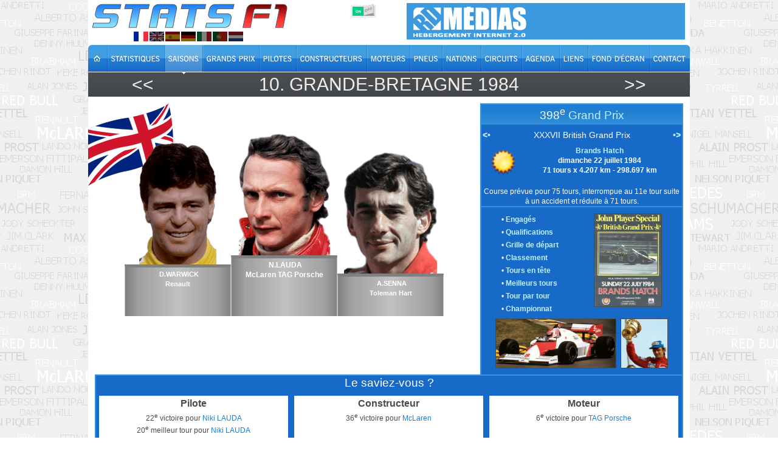

--- FILE ---
content_type: text/html; charset=utf-8
request_url: https://www.statsf1.com/fr/1984/grande-bretagne.aspx
body_size: 21370
content:


<!DOCTYPE html>
<html id="ctl00_html" lang="fr">
<head>
<!-- Google Analytics -->

<!-- Global site tag (gtag.js) - Google Analytics -->
<script Async src="https://www.googletagmanager.com/gtag/js?id=G-VV2RVNBDQ6"></script>
<script>
  window.dataLayer = window.dataLayer || [];
  function gtag(){dataLayer.push(arguments);}
  gtag('js', new Date());
  gtag('config', 'G-VV2RVNBDQ6');
</script>
<title>
	Grande-Bretagne 1984 &bull; STATS F1
</title><meta charset="utf-8" /><meta http-equiv="Content-Type" content="text/html; charset=utf-8" /><meta name="viewport" content="width=device-width, initial-scale=1.0" /><meta name="category" content="Sport" /><meta name="author" content="STATS F1" /><meta name="theme-color" content="#176AC7" /><link rel="shortcut icon" type="image/x-icon" href="https://www.statsf1.com/favicon.ico" /><link rel="apple-touch-icon" href="https://www.statsf1.com/apple-touch-icon.png" /><link href="https://code.jquery.com/ui/1.13.3/themes/cupertino/jquery-ui.css" rel="stylesheet" type="text/css" /><link rel="stylesheet" href="https://cdnjs.cloudflare.com/ajax/libs/simplebar/6.2.7/simplebar.css" /><link href="/include/master.css?2601" rel="stylesheet" type="text/css" media="screen and (min-width: 1024px)" /><link href="/include/mobile.css?2601" rel="stylesheet" type="text/css" media="screen and (max-width: 1023px)" />

    <script src="https://code.jquery.com/jquery-3.7.0.min.js" integrity="sha256-2Pmvv0kuTBOenSvLm6bvfBSSHrUJ+3A7x6P5Ebd07/g=" crossorigin="anonymous"></script>
    <script src="https://code.jquery.com/ui/1.13.0/jquery-ui.min.js" integrity="sha256-hlKLmzaRlE8SCJC1Kw8zoUbU8BxA+8kR3gseuKfMjxA=" crossorigin="anonymous"></script>
    <script src="https://cdnjs.cloudflare.com/ajax/libs/simplebar/6.2.7/simplebar.min.js"></script>
    <script src="/include/master.js?2601" type="text/javascript"></script>

    
<meta name="robots" content="index, follow" /><link rel="stylesheet" type="text/css" href="/include/box/mpopup.css" /><script type="text/javascript" src="/include/box/mpopup.js"></script></head>
<body>
  <form name="aspnetForm" method="post" action="/fr/1984/grande-bretagne.aspx" id="aspnetForm" style="margin: 0px;">
<div>
<input type="hidden" name="__VIEWSTATE" id="__VIEWSTATE" value="/wEPDwUINzc0Njg4ODlkGAEFHl9fQ29udHJvbHNSZXF1aXJlUG9zdEJhY2tLZXlfXxYBBQ1jdGwwMCRDS0JfQ3Nzh4x3IzmeLXCKIgsSLvdCT4FGwEsKp/+Yrk+b/Kahedw=" />
</div>


<script type="text/javascript">
//<![CDATA[
var curLang=1;//]]>
</script>

<div>

	<input type="hidden" name="__VIEWSTATEGENERATOR" id="__VIEWSTATEGENERATOR" value="4E724339" />
	<input type="hidden" name="__EVENTVALIDATION" id="__EVENTVALIDATION" value="/wEdAAIaKzr8JVnyK/SX5BMwEpjhGC/KspnXbpwTcy1TEV9xZVg8orM7oyp/equ2NdvP8dyqe4ViWb/OUbQqEUosqoVn" />
</div>
    <div id="main">
      <!-- HEADER -->
      <div id="header">
        <div class="row-1">
          <div class="fleft">
            <a href="/fr/default.aspx" id="ctl00_A_Root"><img src="/images/logo.png" alt="STATS F1" class="mainlogo" /></a>
            <ul id="ctl00_UL_Lang" class="language">
              <li><a href="#" class="lang1" onclick="ChangeLanguage('fr')" title="Français">&nbsp;</a></li>
              <li><a href="#" class="lang2" onclick="ChangeLanguage('en')" title="English">&nbsp;</a></li>
              <li><a href="#" class="lang3" onclick="ChangeLanguage('es')" title="Español">&nbsp;</a></li>
              <li><a href="#" class="lang4" onclick="ChangeLanguage('de')" title="Deutsch">&nbsp;</a></li>
              <li><a href="#" class="lang5" onclick="ChangeLanguage('it')" title="Italiano">&nbsp;</a></li>
              <li><a href="#" class="lang6" onclick="ChangeLanguage('pt')" title="Português">&nbsp;</a></li>
              <li><a href="#" class="lang7" onclick="ChangeLanguage('nl')" title="Nederlands">&nbsp;</a></li>
            </ul>
          </div>
          
          <div class="fright">
            <div class="IsMobile"></div>
            <div class="nomob">
              <a href="http://www.rdmedias.com/" target="_blank"><img src="/images/rdmedias.png" id="ctl00_IMG_AD" alt="RD Medias" style="border-width: 0px;" /></a>
            </div>
            <div class="noweb">
              <a class="mobmenu" onclick="ShowMenu()"></a>
            </div>
          </div>
            
          <div class="fright switch">
            <label class="rocker">
              <input id="ctl00_CKB_Css" type="checkbox" name="ctl00$CKB_Css" checked="checked" />
              <span class="switch-left">On</span>
              <span class="switch-right">Off</span>
            </label>
          </div>
        </div>

        <div class="row-2">
          <div class="left">
            <ul id="ctl00_UL_MainTab" class="fr">
              <li class="tab0 nomob"><a id="ctl00_HL_HomeH" href="/fr/default.aspx"><span></span></a></li>
              <li class="tab1"><a id="ctl00_HL_StatsH" href="/fr/statistiques/pilote.aspx"><span></span></a></li>
              <li class="tab2"><a id="ctl00_HL_SeasonH" class="active" href="/fr/saisons.aspx"><span></span></a></li>
              <li class="tab3"><a id="ctl00_HL_GrandPrixH" href="/fr/grands-prix.aspx"><span></span></a></li>
              <li class="tab4"><a id="ctl00_HL_DriverH" href="/fr/pilotes.aspx"><span></span></a></li>
              <li class="tab5"><a id="ctl00_HL_ConstructorH" href="/fr/constructeurs.aspx"><span></span></a></li>
              <li class="tab6"><a id="ctl00_HL_EngineH" href="/fr/moteurs.aspx"><span></span></a></li>
              <li class="tab7"><a id="ctl00_HL_TyreH" href="/fr/pneus.aspx"><span></span></a></li>
              <li class="tab8"><a id="ctl00_HL_NationH" href="/fr/nations.aspx"><span></span></a></li>
              <li class="tab9"><a id="ctl00_HL_CircuitH" href="/fr/circuits.aspx"><span></span></a></li>
              <li class="taba"><a id="ctl00_HL_DiaryH" href="/fr/agenda.aspx"><span></span></a></li>
              <li class="tabb"><a id="ctl00_HL_LinkH" href="/fr/liens.aspx"><span></span></a></li>
              <li class="tabc nomob"><a id="ctl00_HL_WallaperH" href="/fr/fond-ecran.aspx"><span></span></a></li>
              <li class="tabd"><a id="ctl00_HL_ContactH" href="/fr/contact.aspx"><span></span></a></li>
            </ul>
          </div>
        </div>
        
        <div class="row-3">
          <div class="inside">
            <div class="navleft">
              <h2><a id="ctl00_HL_NavigLeft" title="Dallas 1984" class="h2over-L" href="/fr/1984/dallas.aspx">&lt;&lt;</a></h2>
            </div>
            <div class="navcenter">
              <h2>10. <a href="/fr/grand-prix-grande-bretagne.aspx" class="h2over-C">Grande-Bretagne</a> <a href="/fr/1984.aspx" class="h2over-Y">1984</a></h2>
            </div>
            <div class="navright">
              <h2><a id="ctl00_HL_NavigRight" title="Allemagne 1984" class="h2over-R" href="/fr/1984/allemagne.aspx">&gt;&gt;</a></h2>
            </div>
          </div>
        </div>
      </div>
      
      <!-- CONTENT -->
      <div id="content">
        

    <div class="GPcol1">
        <div class="podium">
            <div class="driver2">
                <a id="ctl00_CPH_Main_HL_Pilote2" href="/fr/derek-warwick.aspx"><img id="ctl00_CPH_Main_IMG_Pilote2" src="/pilotes/photos/warwick.png" alt="Derek WARWICK" style="border-width:0px;" /></a>
                <div class="podium2">
                     D.WARWICK<br />Renault
                </div>
            </div>
            <div class="driver1">
                <a id="ctl00_CPH_Main_HL_Pilote1" href="/fr/niki-lauda.aspx"><img id="ctl00_CPH_Main_IMG_Pilote1" src="/pilotes/photos/Lauda.png" alt="Niki LAUDA" style="border-width:0px;" /></a>
                <div class="podium1">
                     N.LAUDA<br />McLaren TAG Porsche
                </div>
            </div>
            <div class="driver3">
                <a id="ctl00_CPH_Main_HL_Pilote3" href="/fr/ayrton-senna.aspx"><img id="ctl00_CPH_Main_IMG_Pilote3" src="/pilotes/photos/senna.png" alt="Ayrton SENNA" style="border-width:0px;" /></a>
                <div class="podium3">
                     A.SENNA<br />Toleman Hart
                </div>
            </div>
        </div>
    </div>
    <div class="GPcol2">
        <div class="box2 GPbox">
            <div class="border-top">
                <h4>398<sup>e</sup>  <b>Grand Prix</b></h4>
                <div class="GPname">
                    <div class="fleft"><a id="ctl00_CPH_Main_HL_PrevGPP" title="Grande-Bretagne 1983" href="/fr/1983/grande-bretagne.aspx"><•</a></div>
                    XXXVII British Grand Prix
                    <div class="fright"><a id="ctl00_CPH_Main_HL_NextGPP" title="Grande-Bretagne 1985" href="/fr/1985/grande-bretagne.aspx">•></a></div>
                </div>
                <div class="clear"></div>
                
                    <div class="GPmeteo"><img id="ctl00_CPH_Main_IMG_Meteo" title="Ensoleillé" src="/images/meteo_e.png" alt="Ensoleillé" style="border-width:0px;" /></div>
                    <div class="GPinfo"><a href="/fr/circuit-brands-hatch.aspx">Brands Hatch</a><br />dimanche 22 juillet 1984<br />71&nbsp;tours x 4.207 km - 298.697 km<span id="ctl00_CPH_Main_LB_Offset"></span></div>
                    <div class="GPsep"><span id="ctl00_CPH_Main_LB_Commentaire">Course prévue pour 75 tours, interrompue au 11e tour suite à un accident et réduite à 71 tours.</span></div>
                    <div class="GPlink">
                        
                            &bull; <a id="ctl00_CPH_Main_HL_Engage" href="/fr/1984/grande-bretagne/engages.aspx">Engagés</a><br />
                            
                            &bull; <a id="ctl00_CPH_Main_HL_Qualification" href="/fr/1984/grande-bretagne/qualification.aspx">Qualifications</a><br />
                            &bull; <a id="ctl00_CPH_Main_HL_Grille" href="/fr/1984/grande-bretagne/grille.aspx">Grille de départ</a><br />
                            &bull; <a id="ctl00_CPH_Main_HL_Classement" href="/fr/1984/grande-bretagne/classement.aspx">Classement</a><br />
                            &bull; <a id="ctl00_CPH_Main_HL_Entete" href="/fr/1984/grande-bretagne/en-tete.aspx">Tours en tête</a><br />
                            &bull; <a id="ctl00_CPH_Main_HL_MeilleurTour" href="/fr/1984/grande-bretagne/meilleur-tour.aspx">Meilleurs tours</a><br />
                            &bull; <a id="ctl00_CPH_Main_HL_TourParTour" href="/fr/1984/grande-bretagne/tour-par-tour.aspx">Tour par tour</a><br />
                            &bull; <a id="ctl00_CPH_Main_HL_Championnat" href="/fr/1984/grande-bretagne/championnat.aspx">Championnat</a>
                    </div>
                    <script type="text/javascript">
                        if (($("A[id$='HL_Sprint']").length > 0) && (($("a.h2over-Y").text() == '2021') || ($("a.h2over-Y").text() == '2022'))) {
                            $('<span id="sptmp"></span>').insertAfter($("A[id$='HL_Sprint']"));
                            $("A[id$='HL_Sprint']").insertAfter($("A[id$='HL_Qualification']"));
                            $("A[id$='HL_Qualification']").insertAfter($("#sptmp"));
                            $("#sptmp").remove();
                        }
                    </script>
                    <div class="GPvisuel">
                        <a id="ctl00_CPH_Main_HL_Affiche" class="box" href="/images/GetImage.ashx?id=gp.1984.398a"><img src="/images/GetImage.ashx?id=gp.1984.398a" id="ctl00_CPH_Main_IMG_Affiche" alt="Affiche" width="110" /></a>
                    </div>
                    <div class="clear"></div>
                    <div class="GPpic">
                        <div class="GPcar">
                            <a id="ctl00_CPH_Main_HL_F1" class="box" href="/images/GetImage.ashx?id=gp.1984.398b"><img src="/images/GetImage.ashx?id=gp.1984.398b" id="ctl00_CPH_Main_IMG_F1" height="80" alt="F1" /></a>
                        </div>
                        <div class="GPcoupe">
                            <a id="ctl00_CPH_Main_HL_Coupe" class="box" href="/images/GetImage.ashx?id=gp.1984.398c"><img src="/images/GetImage.ashx?id=gp.1984.398c" id="ctl00_CPH_Main_IMG_Coupe" height="80" alt="Coupe" /></a>
                        </div>
                    </div>
                

                
                <div class="clear"></div>
            </div>
        </div>

    </div>

    <div class="clear"></div>

    
        <div class="GPlsv">
            <h4>
                Le saviez-vous ?</h4>
            <div id="LSV1" class="GPlsvitem">
                <h5>Pilote</h5>
                
                <ul><li>22<sup>e</sup> victoire pour <a href="/fr/niki-lauda.aspx">Niki LAUDA</a></li><li>20<sup>e</sup> meilleur tour pour <a href="/fr/niki-lauda.aspx">Niki LAUDA</a></li></ul>
            </div>
            <div id="LSV2" class="GPlsvitem">
                <h5>Constructeur</h5>
                
                <ul><li>36<sup>e</sup> victoire pour <a href="/fr/mclaren.aspx">McLaren</a></li></ul>
            </div>
            <div id="LSV3" class="GPlsvitem">
                <h5>Moteur</h5>
                <ul><li>6<sup>e</sup> victoire pour <a href="/fr/moteur-tag-porsche.aspx">TAG Porsche</a></li></ul>
            </div>
            <div class="clear"></div>
        </div>
        <script type="text/javascript">
            if (!IsMobile()) {
                h1 = $("#LSV1").height(); h2 = $("#LSV2").height(); h3 = $("#LSV3").height();
                max = (h1 > h2) ? h1 : h2; max = (max > h3) ? max : h3;
                $("#LSV1").height(max); $("#LSV2").height(max); $("#LSV3").height(max);
            }
        </script>
    

    

    <div id="ctl00_CPH_Main_DIV_Bio" class="bio">
        <div class="biotop">
            <div class="biobot">
                <p class="Titre1">Scandale: les Tyrrell exclues...</p>
<p>Après la tournée nord-américaine et deux Grands Prix sur les affreux circuits urbains de Détroit et de Dallas, les pilotes sont ravis de retrouver un « circuit d'hommes »: Brands-Hatch. Les McLaren-TAG-Porsche devraient reprendre leur domination après avoir été chahutées dans les rues américaines. Niki Lauda espère surtout prendre sa revanche sur Alain Prost après une première partie de saison médiocre. L'Autrichien a certes gagné deux courses mais a surtout abandonné six fois en neuf épreuves. Les pneumatiques pourraient jouer un rôle important car toutes les équipes ont déjà effectué des tests sur cette piste sauf... McLaren.</p>
<p> </p>
<p>L'atmosphère est très tendue à cause de l'Affaire Tyrrell. Depuis que des billes de plomb et des traces de carburant ont été découvertes dans le réservoir d'eau de la voiture de Martin Brundle à Détroit, l'équipe anglaise est accusée d'avoir fait rouler ses voitures en dessous du poids autorisé durant la majeure partie des courses, avant de les lester lors de ravitaillements illégaux. Ce qui expliquerait pourquoi les Tyrrell s'arrêtaient toujours pour changer de pneus dans les vingt derniers tours.</p>
<p> </p>
<p>Le mercredi 18 juillet, la commission F1 de la FISA se réunit à Paris pour statuer sur le sort de Tyrrell Racing Organisation. Seize voix se prononcent pour l'exclusion de championnat du monde, contre quatre bulletins nuls. Même Bernie Ecclestone n'est pas venu au secours de son compère de la FOCA. La liste des délits relevés est impressionnante : ravitaillements en course alors que ceux-ci sont prohibés, carburant non conforme au règlement, canalisations dépourvues de connexion auto-obturantes de sécurité etc. S'ajoutent bien entendu les résultats des analyses sur les échantillons prélevés à Détroit et des témoignages accablants. « On nous a trop souvent reproché d'être complices des tricheurs, la preuve de notre intégrité est là ! » tonne Jean-Marie Balestre. « Nous étions persuadés de la culpabilité de Tyrrell depuis longtemps, mais nous avions besoin de preuves. Pour cela, il était nécessaire de démonter une monoplace et de la contrôler entièrement. [...] Ken Tyrrell a reconnu qu'il trichait au niveau du poids. A Détroit, le poids de son lest de plomb était tel que deux commissaires n'ont pu le soulever. Ils l'ont estimé à plus de 60 kg. Un lest n'est pas interdit, mais il doit être d'une pièce, fixé au châssis, démontable par un outil. Là il s'agissait de grenaille de plomb, facilement transvasable du stand au réservoir en cours d'épreuve. Qui plus est sous pression. La faute est donc double. » En ce qui concerne le liquide brunâtre découvert dans le réservoir d'eau, il apparaît que l'outre semblait en fait destinée à recevoir un carburant spécial. Quand elle était vidée, le ravitaillement permettait via l'eau d'injecter la grenaille, de rétablir le poids minimal à 540 kilos et de nettoyer toute trace d'essence... En théorie, car les laboratoires auraient découvert environ 30 % d'essence dans les échantillons. Toutefois, rien ne prouve que ce bouillon de culture améliorait les performances du V8 Ford-Cosworth.</p>
<p> </p>
<p class="Titre1">... mais présentes quand même</p>
<p>La décision d'exclure une écurie du championnat du monde est inédite dans l'histoire de la Formule 1. D'abord abattu, Ken Tyrrell se récrie et clame son innocence. Il affirme que les billes de plomb étaient contenues dans un sac susceptible d'être scellé, donc de constituer un lest d'une pièce, comme le stipule le règlement. Il reproche aussi à la FISA de lui avoir dissimulé le résultat des analyses, ce qui ne lui a pas permis de se défendre. L'homme est aux abois, mais point décidé à baisser les bras. Horrifié à l'idée de ne pas pouvoir disputer le Grand Prix de Grande-Bretagne, son Grand Prix, il saisit la Haute Cour de justice de Londres, laquelle ordonne au RAC et à la FISA de laisser les Tyrrell participer à l'épreuve. Le vendredi 20 juillet, un juge anglais organise une confrontation entre les avocats de Tyrrell et de la FISA. La Haute Cour conclut que la sanction de la fédération est « une entrave au droit du travail par une juridiction sportive internationale dont le siège est à Paris ». Exclure les Tyrrell, c'est condamner une quarantaine d'employés au chômage. Elles pourront donc courir. Balestre s'incline puisque ce tribunal a autorité en Grande-Bretagne. Néanmoins, puisqu'il n'est pas habilité à se prononcer sur le fond de l'affaire - la culpabilité ou non de Tyrrell -, le président de la FISA annonce qu'il reprendra l'affaire en main aussitôt rentré à Paris.</p>
<p> </p>
<p>Toutefois, comment faire respecter l'équité sportive alors que deux voitures jugées illégales participent au Grand Prix ? La FISA annonce ses dispositions le samedi : malgré leur présence, les Tyrrell n'empêcheront pas le 27ème concurrent de se qualifier. En outre, si elles terminent dans les six premiers, elles n'inscriront pas de points, car si la tenue de la course relève des pouvoirs britanniques, le championnat du monde et donc la distribution des points appartiennent à la FIA. Enfin, la Haute Cour de Londres prend en charge l'assurance des Tyrrell... après avoir enjoint les avocats du constructeur de vérifier que celles-ci répondent point par point au règlement technique de la FISA.</p>
<p> </p>
<p class="Titre1">Pluie de sanctions à la fédération</p>
<p>Au cours de sa réunion, la commission F1 a pris d'autres décisions importantes. Ainsi le maintien de la limitation de la capacité des réservoirs à 220 litres pour 1985 paraît acquis, puisque le seul opposant à cette mesure Ken Tyrrell est désormais éliminé.</p>
<p> </p>
<p>D'autres mesures très sévères sont annoncées. Nigel Mansell reçoit une amende de 6000 dollars et une course de suspension avec sursis pour sa manœuvre jugée dangereuse lors du premier départ du GP de Détroit. Suite à l'affaire du GP de Monaco, Jacky Ickx se voit retirer sa licence de directeur de course et doit payer une amende de six mille dollars. La fédération lui reproche d'avoir de sa propre autorité présenté le drapeau à damiers, sans en avoir avisé les commissaires sportifs. Ickx s'estime victime d'un acharnement et réplique en attaquant Jean-Marie Balestre en justice pour diffamation. Enfin, la FISA inflige un blâme aux organisateurs du Grand Prix de Dallas et exige un dépôt de 200 000 dollars pour garantir la tenue des travaux nécessaires à l'inscription de cette épreuve au championnat du monde 1985.</p>
<p> </p>
<p class="Titre1">Présentation de l'épreuve</p>
<p>Le marché des transferts s'ouvre timidement avec la prolongation du contrat de Derek Warwick avec Renault-Elf. Le jeune Anglais donne satisfaction à la Régie par sa fougue et sa ténacité, malgré un caractère assez ombrageux. En parallèle, Gérard Larrousse fait des offres de service à Niki Lauda qui songe à quitter McLaren, ses relations avec Ron Dennis devenant difficiles.</p>
<p> </p>
<p>Il y a beaucoup de nouveautés techniques mais de faible envergure. Chez Brabham Teo Fabi reprend sa place, mais le plus important est l'arrivée de la BT53B comportant une suspension arrière révisée, ainsi que des pontons raccourcis et situés plus haut. L'arrière comprend une ligne « pincée » de type McLaren. L'aileron arrière est également inédit.</p>
<p>Ferrari apporte deux évolutions de la 126 C4 avec pontons allongés, radiateurs d'eau inclinés face à la piste, aile arrière inédite, empattement plus grand etc. Des essais privés menés à Zeltweg ont donné toute satisfaction à René Arnoux et Michele Alboreto.</p>
<p>Renault a réagi aux trois incidents survenus à ses pilotes à Dijon, Monaco et Détroit. Derek Warwick dispose d'une coque entièrement neuve, sans kevlar, avec des plaques de carbones renforcées au niveau de l'habitacle et du pédalier. En outre, les RE50 possèdent un nouveau dispositif d'échangeur de température pour l'essence réfrigérée qui permet de réguler automatiquement la température. Un nouveau V6 plus économe en carburant est essayé. Enfin quelques retouches ont été apportées au niveau de l'aérodynamique et des échappements.</p>
<p>Patrick Head apporte la version B définitive de sa FW09. Au menu : nouvelle suspension arrière, changements de places pour le turbo et les échangeurs, apparition d'un volumineux extracteur d'air, freins en carbone SEP et un empattement rallongé de... 17 cm ! De plus, Head confirme que la FW10 n'apparaîtra pas avant 1985.</p>
<p> </p>
<p>L'Arrows A7 de Thierry Boutsen possède une suspension postérieure à basculeur, plus rigide. Parmi les autres originalités, on découvre une nouvelle suspension arrière sur les RAM et la présence d'un extracteur d'air en bout de fond plat sur l'ATS D7.</p>
<p> </p>
<p>En plus de ses ennuis judiciaires, Ken Tyrrell doit trouver un remplacement à Martin Brundle, sérieusement blessé à Dallas. Après avoir songé à Danny Sullivan, il engage le jeune Suédois Stefan Johansson. Pour la seconde fois cette année Osella aligne son deuxième pilote Jo Gartner, mais cette fois-ci l'Autrichien dispose de la « nouvelle » FA1F.</p>
<p> </p>
<p class="Titre1">Grave accident pour Johnny Cecotto</p>
<p>Vendredi matin, gloire et tragédie chez Toleman-Hart. Si Ayrton Senna signe le meilleur temps de la première séance d'essais libres, Johnny Cecotto est victime d'un grave accident. Il perd le contrôle de sa TG184 à la sortie du droit de Westfield Bend et s'encastre de plein fouet dans le rail. L'avant de la coque est complètement détruit et Cecotto gît bloqué dans son épave. Il faut de longues minutes aux secours pour découper le carbone et extraire le malheureux, bientôt héliporté au Queen Mary's Hospital de Londres. Cecotto souffre de sept fractures aux chevilles et aux jambes. Sa saison est terminée et la suite de sa carrière paraît compromise. Le célèbre professeur Letournel, qui a soigné Patrick Depailler, Jean-Pierre Jabouille et Didier Pironi, s'occupera de sa rééducation.</p>
<p> </p>
<p>Après les blessures de Patrick Tambay à Monaco et de Martin Brundle à Dallas, ce nouvel accident souligne la nécessité de renforcer la protection des membres inférieurs des pilotes.</p>
<p> </p>
<p class="Titre1">Les qualifications</p>
<p>Les essais du vendredi sont dominés par les McLaren. De son côté, Piquet s'est fourvoyé dans de mauvais réglages. La version B de la BT53 ne paraît pas du tout au point. Le samedi, le Brésilien décide d'utiliser la nouvelle géométrie de suspension avec les anciens pontons. Tout change alors et il décroche la pole en trouant le mur d'1m. 11s. ! Prost et Lauda suivent ensuite, ne pouvant améliorer leurs chronos à cause de de Cesaris qui a arrosé d'huile tout le circuit après avoir explosé son moteur... Les Lotus-Renault souffrent ici de sous-virage, mais de Angelis (quatrième) se paie un malin plaisir à devancer Mansell (huitième) en Angleterre. Les nouvelles Williams ne donnent pas satisfaction. Grâce à son sens de l'attaque, Rosberg décroche une exceptionnelle cinquième place. En revanche le moteur de Laffite (16ème) n'a jamais tourné rond, et en plus le Français, très remonté, a dû céder le mulet à son équipier... Les pilotes Renault (Warwick 6ème, Tambay 10ème) ont été victimes de petits soucis techniques et ont chacun labouré le gazon. Senna fait à nouveau étalage de sa grande classe en obtenant la septième place.</p>
<p> </p>
<p>Les Ferrari modifiées manquent toujours de puissance et d'adhérence. Les mines sont graves chez les Rouges : Alboreto est neuvième, Arnoux treizième après avoir pataugé dans ses réglages. Le Grenoblois part derrière Winkelhock, encore une fois le plus véloce du clan Pirelli. Il y a du mieux en revanche chez Arrows-BMW : Boutsen se classe douzième et Surer quinzième. Le Suisse est derrière Fabi, comme toujours laissé pour compte par Brabham. Patrese et Cheever sont repoussés en neuvième ligne et affirment que le turbo Alfa Romeo ne leur offre pas assez de pression de suralimentation pour être compétitifs en qualifications. Suivent les Ligier de de Cesaris et de Hesnault, ainsi que l'Osella-Alfa de Ghinzani. Rothengatter (22ème) se montre plutôt performant et précède les deux RAM-Hart de Palmer et d'Alliot. Autorisées à participer, les Tyrrell de Johansson et de Bellof se partagent la dernière ligne. Mais comme leur présence demeure illégale selon le règlement de la FISA, le 27ème Gartner est autorisé à prendre le départ, avec l'approbation des autres directeurs d'équipes.</p>
<p> </p>
<p class="Titre1">Affaire Tyrrell (suite)</p>
<p>Samedi soir, Jean-Marie Balestre donne une conférence de presse au cours de laquelle il confirme que l'arrêt de la Haute Cour de Londres ne s'appuie que sur le droit au travail et ne s'étend donc pas à la compétition automobile. Si les Tyrrell peuvent rouler à Brands-Hatch, elles sont bel et bien exclues du championnat du monde et ne devraient pas pouvoir disputer les prochains Grands Prix.</p>
<p>Puis, Ken Tyrrell lui succède au micro, très applaudi par les journalistes britanniques. Il apparaît combatif et déclare qu'il va porter l'affaire devant le tribunal d'appel de la FIA. En outre, selon lui les laboratoires d'analyse américains lui auraient affirmé qu'il n'y aurait que des traces infinitésimales de carburant dans les échantillons prélevés sur ses machines, ce qui contredit les propos de Balestre. Le contentieux se terminera donc en appel...</p>
<p> </p>
<p class="Titre1">Le Grand Prix</p>
<p>Un grand soleil brille sur Brands-Hatch. Les Tyrrell font à nouveau parler d'elles : les commissaires découvrent sous leurs fonds-plats deux petits orifices illégaux... qui doivent être bouchés en hâte avant le départ ! Dans l'ensemble, l'équipe d'Uncle Ken suscite la sympathie du très chauvin public anglais. Le directeur du RAC Peter Cooper prend ainsi sa défense en affirmant que la FISA est trop sévère. Le président Balestre méprise ces piques avec son arrogance habituelle.</p>
<p> </p>
<p>Les McLaren sont équipées de pneus Michelin 05 tendres. Les Brabham et les Renault ont des 05 à gauche et des 06 plus tendres à droite, ce qui signifie qu'elles devront stopper à mi-parcours. Chez Goodyear en revanche, seuls les AA très durs sont capables de tenir la distance sans « buller ». Autant dire que les chances des Lotus et des Ferrari sont réduites à néant. A cause d'un souci de pression d'essence, Rosberg part avec sa voiture de réserve dont la tenue de route est désastreuse.</p>
<p> </p>
<p><strong>Première manche:</strong></p>
<p>Départ: Bon envol de Piquet qui conserve l'avantage devant Prost. De Angelis est troisième devant Lauda et Warwick.</p>
<p> </p>
<p>1er tour: Lauda double de Angelis après Druids. A Graham Hill Bend, Patrese tente de doubler Laffite mais se loupe et effectue un demi-tête-à-queue pour éviter le Français. Cheever freine brusquement pour ne pas heurter son équipier. Surpris, Alliot décolle comme un tremplin sur la Tyrrell de Johansson, puis atterrit sur l'Alfa de Cheever avant de s'échouer dans l'herbe. Enfin, Gartner ne trouve d'aucune issue que de s'écraser dans les protections. Alliot, Johansson et Gartner sont éliminés mais indemnes. Le drapeau jaune est agité. Piquet mène devant Prost, Lauda, de Angelis, Warwick, Rosberg, Alboreto, Mansell, Senna et Tambay.</p>
<p> </p>
<p>2e: Prost suit Piquet. Warwick prend la quatrième place à de Angelis. Senna et Tambay dépassent Mansell. Une épaisse fumée s'échappe de l'endroit du carambolage car les commissaires doivent éteindre un incendie sur l'Osella de Gartner. Cheever est à son stand avec un aileron arrière arraché et renonce.</p>
<p> </p>
<p>3e: Prost met la pression sur Piquet. Lauda est à deux secondes et demie du leader.</p>
<p> </p>
<p>4e: Piquet s'aperçoit que son panachage de gommes n'était pas opportun : sa BT53 survire beaucoup. Senna prend la septième place à Alboreto.</p>
<p> </p>
<p>5e: Rosberg rencontre un problème de turbo et entre au stand Williams. Les hommes de Patrick Head démontent le capot et tentent de réparer mais ils n'y parviendront pas. C'est un nouvel abandon pour le Finlandais.</p>
<p> </p>
<p>6e: Piquet, Prost et Lauda sont seuls au monde, séparé chacun par une seconde. Warwick est relégué à près de dix secondes et devance de Angelis d'une seconde.</p>
<p> </p>
<p>8e: Pas de changement au niveau du trio de tête. Fabi lutte avec Boutsen pour la dixième place.</p>
<p> </p>
<p>9e: Prost est juste derrière Piquet. Fabi dépasse Boutsen. A G. Hill Bend, Winkelhock fait un tête-à-queue, cale et doit abandonner.</p>
<p> </p>
<p>10e : Piquet devance Prost (0.2s.), Lauda (1.1s.), Warwick (14.2s.), de Angelis (16.1s.), Senna (21s.), Alboreto (24.5s.), Tambay (25.3s.), Mansell (32.2s.) et Boutsen (35.9s.). Fabi est éliminé à cause d'un défaut d'allumage.</p>
<p> </p>
<p>11e: Prost attaque Piquet à Paddock Hill mais le Brésilien lui ferme la porte.</p>
<p> </p>
<p>12e: Prost plonge à l'intérieur à Paddock Hill et cette fois-ci Piquet s'incline. Lauda dépasse ensuite le Brésilien à Druids. Piquet entre aux stands pour changer de pneus. Au même moment, Palmer, victime d'une rupture de direction, fonce tout droit à Clearways et s'encastre dans le mur de pneus. La RAM s'immobilise en flammes sur le bas-côté. Palmer s'en extrait parfaitement indemne. Toutefois la barrière de protection est complètement détruite et le début d'incendie rend la situation périlleuse. Les commissaires doivent intervenir avec des extincteurs.</p>
<p> </p>
<p>13e: La direction de course brandit le drapeau rouge. Le classement est arrêté à la fin du onzième tour, ce qui gruge les McLaren qui avaient dépassé Piquet lors de la douzième boucle...</p>
<p> </p>
<p><strong>Seconde manche:</strong></p>
<p>La course va reprendre après une demi-heure d'interruption, le temps pour les commissaires d'évacuer la voiture accidentée et de reconstruire la barrière de pneus. La grille est la suivante: Piquet devant Prost, Lauda, Warwick, de Angelis, Senna, Alboreto, Tambay, Mansell, Boutsen, de Cesaris, Arnoux, Laffite, Surer, Patrese, Ghinzani, Bellof, Hesnault et Rothengatter. Le classement final se fera par addition des temps des deux manches et l'épreuve est réduite à 71 tours.</p>
<p> </p>
<p>Lorsqu'il apprend qu'il ne s'élancera pas en tête, Prost explose de rage. Il hurle que cette décision n'a été prise que pour favoriser Piquet, sous la pression de Bernie Ecclestone. Jean-Marie Balestre intervient pour calmer son compatriote qui, loin de s'apaiser, insulte le président de la FISA. Pendant ce temps-là, Jonathan Palmer narre sa mésaventure : « J'étais en plein appui, lorsque j'ai senti quelque chose casser dans le train avant. J'ai voulu braquer mais la direction ne répondait plus. » Malgré quelques réparations de fortune, Keke Rosberg et Teo Fabi renoncent à prendre le second départ. Il n'est pas question de redémarrer aussi pour Eddie Cheever, passablement irrité contre son équipier Riccardo Patrese, responsable du carambolage du départ. Gunter Schmidt essaie de permettre à Winkelhock de prendre le second départ mais les officiels refusent.</p>
<p> </p>
<p>Piquet profite de l'interruption pour chausser des pneus plus durs et ainsi se passer d'une halte aux stands.</p>
<p> </p>
<p>Deuxième départ: Prost démarre excellemment et double immédiatement Piquet. Lauda est dans le sillage du Brésilien. Tambay dépasse de Angelis tandis que Senna est mal parti et perd deux places.</p>
<p> </p>
<p>12e: Prost est en tête devant Piquet, Lauda, Warwick Tambay, de Angelis, Alboreto, Senna, Mansell et de Cesaris.</p>
<p> </p>
<p>13e: Lauda menace Piquet. Senna reprend l'avantage sur Alboreto. Mansell est en difficulté et perd trois places.</p>
<p> </p>
<p>14e: De Cesaris dépasse Alboreto.</p>
<p> </p>
<p>15e: Prost, Piquet, Lauda roulent en peloton. Les Renault de Warwick et Tambay parviennent à suivre leur rythme. Laffite entre aux stands avec une pompe à eau défectueuse. Les deux Williams sont hors course.</p>
<p> </p>
<p>16e: Prost possède une seconde d'avance sur Piquet. Les Renault commencent à être semées par le trio de tête. Arnoux prend la dixième place à Boutsen. Rothengatter heurte l'arrière de la Ligier de Hesnault et brise le museau de sa Spirit. Il s'arrête à son stand pour réparer et perd cinq minutes dans cette mésaventure.</p>
<p> </p>
<p>18e: Prost mène devant Piquet (1s.), Lauda (2.1s.), Warwick (18.4s.), de Angelis (29.5s.) et Tambay (31.2s.). Ceci est le classement officiel par addition des temps car en piste Warwick n'est qu'à deux secondes et demie de Lauda, et Tambay est cinquième loin devant de Angelis. Senna est septième devant de Cesaris, Alboreto, Arnoux, Boutsen et Mansell.</p>
<p> </p>
<p>20e: Prost commence à s'échapper et possède en piste deux secondes et demie d'avance sur Piquet. Suivent Lauda (3.6s.), Warwick (20.3s.), de Angelis (31.2s.), Tambay (34s.), Senna (40.2s.), Alboreto (51.8s.), de Cesaris (1m. 05s.), Arnoux (1m. 08s.) et Boutsen (1m. 12s.).</p>
<p> </p>
<p>22e: Lauda a semé Warwick mais bute toujours derrière Piquet. De Cesaris résiste à Alboreto pour conserver la huitième place. Arnoux suit son équipier.</p>
<p> </p>
<p>24e: Arnoux déborde Alboreto à Paddock Hill. Boutsen est en difficulté à cause d'un problème électrique.</p>
<p> </p>
<p>25e: Mansell ne peut plus sélectionner sa cinquième vitesse et se gare dans une échappatoire. Boutsen s'arrête dans l'herbe pour abandonner.</p>
<p> </p>
<p>26e : Surer s'arrête au stand Arrows pour changer ses roues. L'opération dure une bonne minute.</p>
<p> </p>
<p>27e: Prost a deux secondes d'avance sur Piquet, toujours menacé par Lauda. Arnoux est à l'attaque derrière de Cesaris qui lui oppose une farouche résistance. Les roues de la Ferrari et de la Ligier se frottent plusieurs fois.</p>
<p> </p>
<p>29e: Lauda surprend Piquet et s'empare de la deuxième place. Le Brésilien craint pour ses pneus et ne résiste pas.</p>
<p> </p>
<p>30e: Prost précède Lauda (3s.) et Piquet (5s.). Warwick et Tambay sont désormais très distancés. Le Cannois est menacé par de Angelis et Senna. Au classement officiel, Prost a six et huit secondes de marge sur Lauda et Piquet. Tambay n'est pas dans les points, devancé par de Angelis et Senna.</p>
<p> </p>
<p>32e: Arnoux menace de Cesaris à Paddock Hill mais est gêné par Surer qui sort des stands.</p>
<p> </p>
<p>34e: Prost attaque à grand renfort de contre-braquages. Il prend le large et possède maintenant six secondes d'avance en piste sur Lauda. Tambay s'arrête chez Renault pour changer de pneus. Il tombe en septième position.</p>
<p> </p>
<p>35e: Tambay se fait rattraper par le trio de Cesaris - Arnoux - Alboreto.</p>
<p> </p>
<p>37e: Lauda se rapproche de Prost: l'écart n'est plus que de quatre secondes.</p>
<p> </p>
<p>38e: Prost perd l'usage de son troisième rapport, et bientôt du quatrième et du cinquième... Un roulement a lâché. Le Forézien regagne les stands au petit trot. Lauda s'empare du commandement. Épuisé par son duel avec de Cesaris, Arnoux cède sa position à Alboreto.</p>
<p> </p>
<p>39e: Voici Lauda en tête avec trois secondes d'avance sur Piquet. Prost est à son garage. John Barnard ordonne aux mécaniciens de démonter la coque pour examiner la boîte mais leurs efforts seront vains. Prost abandonne et perd neuf points précieux.</p>
<p> </p>
<p>40e : Au classement par addition des temps, Lauda précède Piquet (2.4s.), Warwick (27.8s.), de Angelis (41.4s.), Senna (47.2s.), Tambay (1m. 14s.), Alboreto (1m. 27s.), de Cesaris (1m. 41s.) et Arnoux (1m. 42s.).</p>
<p> </p>
<p>41e: Lauda contrôle la course mais ne parvient pas à semer Piquet, toujours en embuscade à trois secondes.</p>
<p> </p>
<p>43e: Piquet reprend un ou deux dixièmes par tour à Lauda mais ne se rapproche pas assez pour le menacer directement. Plus loin, de Angelis contient Senna malgré des pneus Goodyear qui commencent à se cloquer.</p>
<p> </p>
<p>44e: Lauda arrive sur le groupe composé de de Cesaris, Alboreto et Arnoux. Patrese prend la dixième place à Ghinzani.</p>
<p> </p>
<p>46e: Lauda passe Arnoux. A Druids, Alboreto plonge à l'intérieur et double de Cesaris. Le pilote Ligier s'efface plus tard devant Lauda. Puis Piquet double Arnoux. Hesnault abandonne à cause d'une panne électrique.</p>
<p> </p>
<p>47e: Piquet efface de Cesaris. Lauda a plus de mal à se défaire d'Alboreto qui est très rapide.</p>
<p> </p>
<p>48e: Lauda ne parvient pas à doubler Alboreto. Piquet est revenu à une seconde de la Marlboro. Finalement le pilote Ferrari laisse passer l'Autrichien dans la grande ligne droite qui conduit à Hawthorn Bend. En fin de tour, il s'efface devant Piquet.</p>
<p> </p>
<p>49e: L'écart entre Lauda et Piquet est maintenant d'une seconde et sept dixièmes.</p>
<p> </p>
<p>51e: Deux secondes en piste entre Lauda et Piquet. Warwick est troisième à trente secondes (vingt secondes en piste). Suivent de Angelis (45s.), Senna (52s.) et Tambay à plus d'une minute.</p>
<p> </p>
<p>52e: Piquet réalise le meilleur tour depuis le début de l'épreuve mais il n'est guère plus rapide que Lauda. Senna demeure dans le sillage de de Angelis, sans pouvoir le déborder à cause des turbulences.</p>
<p> </p>
<p>53e: Arnoux et de Cesaris sont derechef en bagarre pour la huitième place. Ce faisant ils gênent Warwick qui souhaite leur prendre un tour.</p>
<p> </p>
<p>54e: Lauda a 1.9s. d'avance sur Piquet. Warwick se défait difficilement d'Arnoux puis de de Cesaris.</p>
<p> </p>
<p>56e: Piquet rencontre des soucis de pression de suralimentation. Un de ses turbos s'est en effet brisé. Il baisse sa cadence pour éviter une panne de turbo et concède désormais trois secondes à Lauda.</p>
<p> </p>
<p>57e: Lauda réalise le meilleur tour de la course: 1'13''191'''.</p>
<p> </p>
<p>59e: L'intervalle entre Lauda et Piquet est maintenant de quatre secondes. Senna harcèle de Angelis dont les pneus sont complètement « bullés »</p>
<p> </p>
<p>60e : Lauda est leader devant Piquet (7.6s.), Warwick (43.6s.), de Angelis (57.7s.), Senna (1m. 02s.), Tambay (-1t.), Alboreto (-1t.), de Cesaris (-1t.), Arnoux (-1t.) et Patrese (-2t.).</p>
<p> </p>
<p>61e: De Angelis est à son tour gêné par le duel Arnoux - de Cesaris, ce qui permet à Senna de se rapprocher encore un peu plus.</p>
<p> </p>
<p>63e: Cinq secondes entre Lauda et Piquet. Senna est maintenant juste derrière de Angelis.</p>
<p> </p>
<p>64e: Arnoux se porte à la hauteur de de Cesaris dans la montée de Druids. Le jeune Italien refusant de céder, Arnoux passe au moyen d'un petit coup de volant, endommageant légèrement son train avant et faussant la direction de la Ligier. Les deux adversaires continuent néanmoins.</p>
<p> </p>
<p>65e: Le moteur de Piquet perd petit à petit de la puissance. Le Carioca décide de terminer la course au petit trot en espérant grappiller quelques points.</p>
<p> </p>
<p>66e: Senna dépasse de Angelis par l'intérieur à Paddock Bend. Le Romain ne peut rien faire car ses pneus sont détruits.</p>
<p> </p>
<p>67e: Piquet est au ralenti et Warwick le dépasse, bientôt imité par Senna et par de Angelis. De Cesaris roule aussi à faible allure car sa suspension avant est tordue depuis l'accrochage avec Arnoux. Il ouvre la porte à Patrese.</p>
<p> </p>
<p>68e: Tandis que Lauda roule vers la victoire, Piquet se fait doubler par Tambay puis par Alboreto et chute au septième rang. Ghinzani double de Cesaris.</p>
<p> </p>
<p>69e: C'est au tour de de Angelis de ralentir à cause d'un turbo cassé. Il poursuit sa route en coupant toute la pression de suralimentation. Tambay semble en mesure de le doubler. Arnoux déborde Piquet. Bonne nouvelle toutefois pour le Brésilien: Patrese est arrêté car sa boîte de vitesses ne fonctionne plus.</p>
<p> </p>
<p>70e: La fin de cette course est un peu folle. Senna remonte à bride abattue sur Warwick tandis que Tambay rattrape de Angelis.</p>
<p> </p>
<p>71ème et dernier tour: De Angelis sauve sa quatrième place car Tambay s'immobilise, moteur cassé suite à une surchauffe. Une pièce du turbo de Piquet s'est fichée dans un radiateur de la RE50 !</p>
<p> </p>
<p>Niki Lauda remporte le Grand Prix de Grande-Bretagne. Warwick décroche une superbe deuxième place à domicile. Senna est troisième et monte sur son deuxième podium de la saison. C'est aussi un nouveau triplé pour Michelin. De Angelis obtient une méritante quatrième place. Les deux Ferrari d'Alboreto et Arnoux prennent les derniers points. Piquet finit septième à très faible allure. Tambay est classé huitième. Il précède Ghinzani, de Cesaris, Bellof et Surer. Rothengatter voit le drapeau à damiers mais avec neuf tours de retard et n'est donc pas classé.</p>
<p> </p>
<p class="Titre1">Après la course</p>
<p>Grâce à sa cette victoire, Lauda ravit à Jackie Stewart le record du nombre de points inscrits durant une carrière (367, 5 points contre 360). Ce qui ne paraît pas l'émouvoir...</p>
<p> </p>
<p>Sur le podium, le prince Michel de Kent et Jean-Marie Balestre félicitent les trois premiers ainsi que Ron Dennis. Fierté britannique oblige, on joue le God Save the Queen avant l'hymne autrichien. Niki Lauda fait montre de sa retenue coutumière : « No problem... » lâche-t-il comme unique commentaire. La mécanique et les pneumatiques Michelin se sont comportés à merveille. L'Autrichien aurait du reste probablement gagné même sans l'abandon d'Alain Prost, car les pneus de celui-ci étaient bien plus usés que les siens avant même la mi-parcours. Prudent, Lauda a roulé à l'économie durant le premier tiers de l'épreuve et cette parcimonie a payé.</p>
<p> </p>
<p>Le championnat des pilotes se retrouve bouleversé car Lauda revient à seulement un point et demi de Prost. Il ne fait plus guère de doute que le titre se jouera entre les deux pilotes Marlboro-McLaren. De Angelis et Arnoux ont encore leurs chances mais leurs voitures sont trop peu performantes. Seul Piquet et sa Brabham semblent pouvoir mener la vie dure aux Marlboro-TAG mais le retard du Carioca sur Prost parait important... et la fiabilité du bloc BMW trop aléatoire.</p>
<p> </p>
<p> </p>
<p><strong>Classements (avant la disqualification des Tyrrell):</strong></p>
<p> </p>

<table>
<thead>
<tr>
<th width="25px"></th><th width="75px">Pilotes</th><th width="100px"></th>
<th width="25px"></th><th width="150px">Constructeurs</th><th width="100px"></th>
</tr>
</thead>
<tbody>
<tr>
<td>1.</td><td>Prost</td><td>34.5 pts</td><td>1.</td><td>McLaren-TAG-Porsche</td><td>67.5 pts</td>
</tr>
<tr>
<td>2.</td><td>Lauda</td><td>33 pts</td><td>2.</td><td>Ferrari</td><td>34.5 pts</td>
</tr>
<tr>
<td>3.</td><td>de Angelis</td><td>26.5 pts</td><td>3.</td><td>Lotus-Renault</td><td>32.5 pts</td>
</tr>
<tr>
<td>4.</td><td>Arnoux</td><td>23.5 pts</td><td>4.</td><td>Renault</td><td>26 pts</td>
</tr>
<tr>
<td>5.</td><td>Rosberg</td><td>20 pts</td><td>5.</td><td>Williams-Honda</td><td>24 pts</td>
</tr>
<tr>
<td>6.</td><td>Warwick</td><td>19 pts</td><td>6.</td><td>Brabham-BMW</td><td>21 pts</td>
</tr>
<tr>
<td>7.</td><td>Piquet</td><td>18 pts</td><td>7.</td><td>Tyrrell-Ford-Cosworth</td><td>13 pts</td>
</tr>
<tr>
<td>8.</td><td>Alboreto</td><td>11 pts</td><td>8.</td><td>Toleman-Hart</td><td>8 pts</td>
</tr>
<tr>
<td>9.</td><td>Senna</td><td>8 pts</td><td>9.</td><td>Alfa Romeo</td><td>6 pts</td>
</tr>
<tr>
<td>10.</td><td>Brundle</td><td>8 pts</td><td>10.</td><td>Ligier-Renault</td><td>2 pts</td>
</tr>
<tr>
<td>11.</td><td>Tambay</td><td>7 pts</td><td>11.</td><td>Osella-Alfa Romeo</td><td>2 pts</td>
</tr>
<tr>
<td>12.</td><td>Mansell</td><td>6 pts</td><td>12.</td><td>Arrows-Ford-Cosworth</td><td>1 pt</td>
</tr>
<tr>
<td>13.</td><td>Bellof</td><td>5 pts</td>
</tr>
<tr>
<td>14.</td><td>Laffite</td><td>4 pts</td>
</tr>
<tr>
<td>15.</td><td>Fabi</td><td>3 pts</td>
</tr>
<tr>
<td>16.</td><td>Patrese</td><td>3 pts</td>
</tr>
<tr>
<td>17.</td><td>Cheever</td><td>3 pts</td>
</tr>
<tr>
<td>18.</td><td>de Cesaris</td><td>2 pts</td>
</tr>
<tr>
<td>19.</td><td>Ghinzani</td><td>2 pts</td>
</tr>
<tr>
<td>20.</td><td>Boutsen</td><td>1 pt</td>
</tr>
</tbody></table>
                <div class="bioauthor">Tony</div>
            </div>
        </div>
    </div>


      </div>

      <!-- FOOTER -->
      <div id="footer">
        <div class="footer-nav">
          <div class="left">
            <ul id="ctl00_UL_FootTab" class="fr">
              <li><a id="ctl00_HL_HomeF" href="/fr/default.aspx"><img src="/images/home.gif" title="Home" /></a></li>
              <li><a id="ctl00_HL_StatsF" href="/fr/statistiques/pilote.aspx">Statistiques</a></li>
              <li><a id="ctl00_HL_SeasonF" href="/fr/saisons.aspx">Saisons</a></li>
              <li><a id="ctl00_HL_GrandPrixF" href="/fr/grands-prix.aspx">Grands Prix</a></li>
              <li><a id="ctl00_HL_DriverF" href="/fr/pilotes.aspx">Pilotes</a></li>
              <li><a id="ctl00_HL_ConstructorF" href="/fr/constructeurs.aspx">Constructeurs</a></li>
              <li><a id="ctl00_HL_EngineF" href="/fr/moteurs.aspx">Moteurs</a></li>
              <li><a id="ctl00_HL_TyreF" href="/fr/pneus.aspx">Pneus</a></li>
              <li><a id="ctl00_HL_NationF" href="/fr/nations.aspx">Nations</a></li>
              <li><a id="ctl00_HL_CircuitF" href="/fr/circuits.aspx">Circuits</a></li>
              <li><a id="ctl00_HL_DiaryF" href="/fr/agenda.aspx">Agenda</a></li>
              <li><a id="ctl00_HL_LinkF" href="/fr/liens.aspx">Liens</a></li>
              <li class="nomob"><a id="ctl00_HL_WallaperF" href="/fr/fond-ecran.aspx">Fond d'écran</a></li>
              <li class="last"><a id="ctl00_HL_ContactF" href="/fr/contact.aspx">Contact</a></li>
            </ul>
          </div>
        </div>
        <div class="bottom">
          <!--googleoff: index-->
          Tous les textes présents sur le site StatsF1 sont la propriété exclusive de leurs auteurs. Toute utilisation sur un autre site web ou tout autre support de diffusion est interdite sauf autorisation des auteurs concernés.<br />
          <a href="/mentions.aspx">En savoir plus et paramétrer les cookies</a> | <a href="/communaute/audience.aspx">Audience</a>
          <!--googleon: index-->
          <div class="noweb">
              <a href="http://www.rdmedias.com/" target="_blank"><img src="/images/rdmedias.png" id="ctl00_IMG1" alt="RD Medias" style="border-width: 0px;" /></a>
          </div>
                    
        </div>
      </div>
    </div>
    <!-- MW26 -->
  

<script type="text/javascript">
//<![CDATA[
$('#content').css('background-image','url(/images/drapeau/coin/gbr.png)');if (IsMobile()) $('#content').css('background-size','25%');$('document').ready(function () { $('.box').magnificPopup({type:'image',gallery:{enabled:true,tPrev: '',tNext: '',tCounter: '%curr% / %total%'}});});//]]>
</script>
</form>
</body>
</html>
